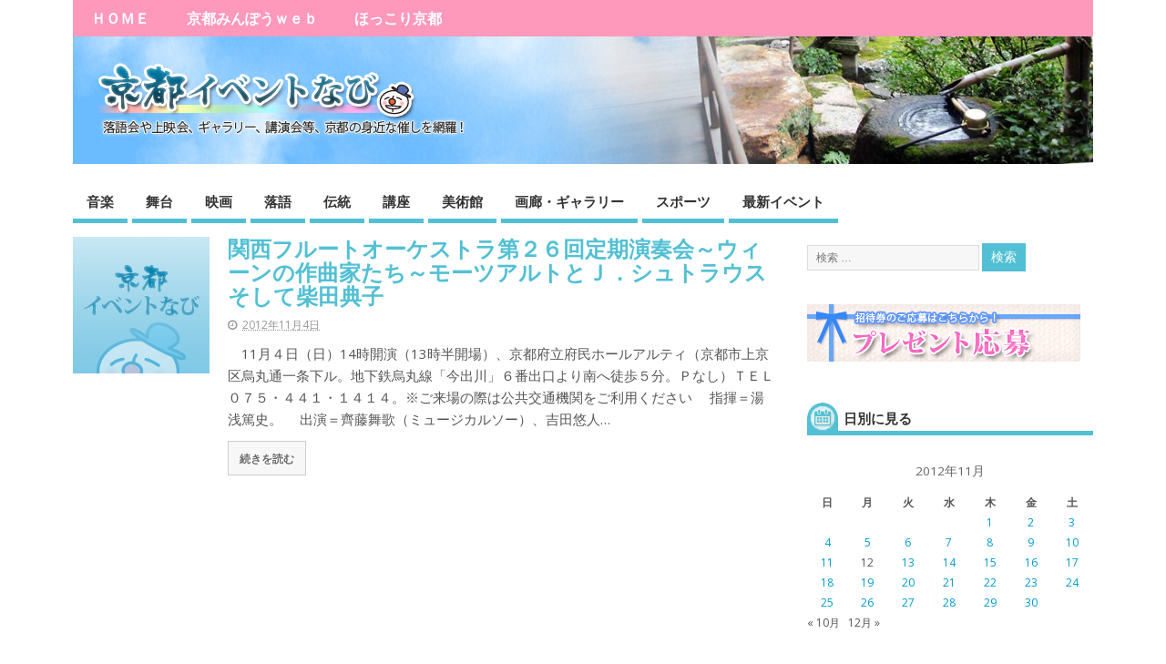

--- FILE ---
content_type: text/html; charset=UTF-8
request_url: https://www.kyoto-minpo.net/event/archives/2012/11/04
body_size: 13553
content:
<!DOCTYPE html>
<!--[if lt IE 7 ]>	<html dir="ltr" lang="ja" prefix="og: https://ogp.me/ns#" class="no-js ie6"> <![endif]-->
<!--[if IE 7 ]>		<html dir="ltr" lang="ja" prefix="og: https://ogp.me/ns#" class="no-js ie7"> <![endif]-->
<!--[if IE 8 ]>		<html dir="ltr" lang="ja" prefix="og: https://ogp.me/ns#" class="no-js ie8"> <![endif]-->
<!--[if IE 9 ]>		<html dir="ltr" lang="ja" prefix="og: https://ogp.me/ns#" class="no-js ie9"> <![endif]-->
<!--[if (gt IE 9)|!(IE)]><!-->
<html dir="ltr" lang="ja" prefix="og: https://ogp.me/ns#" class="no-js"> <!--<![endif]-->
<head>
<meta charset="UTF-8" />


<meta name="viewport" content="width=device-width,initial-scale=1,maximum-scale=1,user-scalable=yes">
<meta name="HandheldFriendly" content="true">

<link rel="pingback" href="https://www.kyoto-minpo.net/event/xmlrpc.php" />

<title>2012年11月4日 | 京都イベントなび</title>


		<!-- All in One SEO 4.9.3 - aioseo.com -->
	<meta name="robots" content="noindex, max-snippet:-1, max-image-preview:large, max-video-preview:-1" />
	<link rel="canonical" href="https://www.kyoto-minpo.net/event/archives/2012/11/04" />
	<meta name="generator" content="All in One SEO (AIOSEO) 4.9.3" />
		<script type="application/ld+json" class="aioseo-schema">
			{"@context":"https:\/\/schema.org","@graph":[{"@type":"BreadcrumbList","@id":"https:\/\/www.kyoto-minpo.net\/event\/archives\/2012\/11\/04#breadcrumblist","itemListElement":[{"@type":"ListItem","@id":"https:\/\/www.kyoto-minpo.net\/event#listItem","position":1,"name":"Home","item":"https:\/\/www.kyoto-minpo.net\/event","nextItem":{"@type":"ListItem","@id":"https:\/\/www.kyoto-minpo.net\/event\/archives\/2012#listItem","name":2012}},{"@type":"ListItem","@id":"https:\/\/www.kyoto-minpo.net\/event\/archives\/2012#listItem","position":2,"name":2012,"item":"https:\/\/www.kyoto-minpo.net\/event\/archives\/2012","nextItem":{"@type":"ListItem","@id":"https:\/\/www.kyoto-minpo.net\/event\/archives\/2012\/11#listItem","name":"11"},"previousItem":{"@type":"ListItem","@id":"https:\/\/www.kyoto-minpo.net\/event#listItem","name":"Home"}},{"@type":"ListItem","@id":"https:\/\/www.kyoto-minpo.net\/event\/archives\/2012\/11#listItem","position":3,"name":"11","item":"https:\/\/www.kyoto-minpo.net\/event\/archives\/2012\/11","nextItem":{"@type":"ListItem","@id":"https:\/\/www.kyoto-minpo.net\/event\/archives\/2012\/11\/04#listItem","name":"04"},"previousItem":{"@type":"ListItem","@id":"https:\/\/www.kyoto-minpo.net\/event\/archives\/2012#listItem","name":2012}},{"@type":"ListItem","@id":"https:\/\/www.kyoto-minpo.net\/event\/archives\/2012\/11\/04#listItem","position":4,"name":"04","previousItem":{"@type":"ListItem","@id":"https:\/\/www.kyoto-minpo.net\/event\/archives\/2012\/11#listItem","name":"11"}}]},{"@type":"CollectionPage","@id":"https:\/\/www.kyoto-minpo.net\/event\/archives\/2012\/11\/04#collectionpage","url":"https:\/\/www.kyoto-minpo.net\/event\/archives\/2012\/11\/04","name":"2012\u5e7411\u67084\u65e5 | \u4eac\u90fd\u30a4\u30d9\u30f3\u30c8\u306a\u3073","inLanguage":"ja","isPartOf":{"@id":"https:\/\/www.kyoto-minpo.net\/event\/#website"},"breadcrumb":{"@id":"https:\/\/www.kyoto-minpo.net\/event\/archives\/2012\/11\/04#breadcrumblist"}},{"@type":"Organization","@id":"https:\/\/www.kyoto-minpo.net\/event\/#organization","name":"\u4eac\u90fd\u30a4\u30d9\u30f3\u30c8\u306a\u3073","description":"\u4eac\u90fd\u306e\u30a4\u30d9\u30f3\u30c8\u306e\u6700\u65b0\u60c5\u5831\u304c\u308f\u304b\u308b\u4eac\u90fd\u30a4\u30d9\u30f3\u30c8\u30ca\u30d3","url":"https:\/\/www.kyoto-minpo.net\/event\/","sameAs":["https:\/\/twitter.com\/kyotominpo"]},{"@type":"WebSite","@id":"https:\/\/www.kyoto-minpo.net\/event\/#website","url":"https:\/\/www.kyoto-minpo.net\/event\/","name":"\u4eac\u90fd\u30a4\u30d9\u30f3\u30c8\u306a\u3073","description":"\u4eac\u90fd\u306e\u30a4\u30d9\u30f3\u30c8\u306e\u6700\u65b0\u60c5\u5831\u304c\u308f\u304b\u308b\u4eac\u90fd\u30a4\u30d9\u30f3\u30c8\u30ca\u30d3","inLanguage":"ja","publisher":{"@id":"https:\/\/www.kyoto-minpo.net\/event\/#organization"}}]}
		</script>
		<!-- All in One SEO -->

<link rel='dns-prefetch' href='//www.googletagmanager.com' />
<link rel='dns-prefetch' href='//fonts.googleapis.com' />
<link rel="alternate" type="application/rss+xml" title="京都イベントなび &raquo; フィード" href="https://www.kyoto-minpo.net/event/feed" />
<link rel="alternate" type="application/rss+xml" title="京都イベントなび &raquo; コメントフィード" href="https://www.kyoto-minpo.net/event/comments/feed" />
<style id='wp-img-auto-sizes-contain-inline-css' type='text/css'>
img:is([sizes=auto i],[sizes^="auto," i]){contain-intrinsic-size:3000px 1500px}
/*# sourceURL=wp-img-auto-sizes-contain-inline-css */
</style>
<style id='wp-emoji-styles-inline-css' type='text/css'>

	img.wp-smiley, img.emoji {
		display: inline !important;
		border: none !important;
		box-shadow: none !important;
		height: 1em !important;
		width: 1em !important;
		margin: 0 0.07em !important;
		vertical-align: -0.1em !important;
		background: none !important;
		padding: 0 !important;
	}
/*# sourceURL=wp-emoji-styles-inline-css */
</style>
<style id='wp-block-library-inline-css' type='text/css'>
:root{--wp-block-synced-color:#7a00df;--wp-block-synced-color--rgb:122,0,223;--wp-bound-block-color:var(--wp-block-synced-color);--wp-editor-canvas-background:#ddd;--wp-admin-theme-color:#007cba;--wp-admin-theme-color--rgb:0,124,186;--wp-admin-theme-color-darker-10:#006ba1;--wp-admin-theme-color-darker-10--rgb:0,107,160.5;--wp-admin-theme-color-darker-20:#005a87;--wp-admin-theme-color-darker-20--rgb:0,90,135;--wp-admin-border-width-focus:2px}@media (min-resolution:192dpi){:root{--wp-admin-border-width-focus:1.5px}}.wp-element-button{cursor:pointer}:root .has-very-light-gray-background-color{background-color:#eee}:root .has-very-dark-gray-background-color{background-color:#313131}:root .has-very-light-gray-color{color:#eee}:root .has-very-dark-gray-color{color:#313131}:root .has-vivid-green-cyan-to-vivid-cyan-blue-gradient-background{background:linear-gradient(135deg,#00d084,#0693e3)}:root .has-purple-crush-gradient-background{background:linear-gradient(135deg,#34e2e4,#4721fb 50%,#ab1dfe)}:root .has-hazy-dawn-gradient-background{background:linear-gradient(135deg,#faaca8,#dad0ec)}:root .has-subdued-olive-gradient-background{background:linear-gradient(135deg,#fafae1,#67a671)}:root .has-atomic-cream-gradient-background{background:linear-gradient(135deg,#fdd79a,#004a59)}:root .has-nightshade-gradient-background{background:linear-gradient(135deg,#330968,#31cdcf)}:root .has-midnight-gradient-background{background:linear-gradient(135deg,#020381,#2874fc)}:root{--wp--preset--font-size--normal:16px;--wp--preset--font-size--huge:42px}.has-regular-font-size{font-size:1em}.has-larger-font-size{font-size:2.625em}.has-normal-font-size{font-size:var(--wp--preset--font-size--normal)}.has-huge-font-size{font-size:var(--wp--preset--font-size--huge)}.has-text-align-center{text-align:center}.has-text-align-left{text-align:left}.has-text-align-right{text-align:right}.has-fit-text{white-space:nowrap!important}#end-resizable-editor-section{display:none}.aligncenter{clear:both}.items-justified-left{justify-content:flex-start}.items-justified-center{justify-content:center}.items-justified-right{justify-content:flex-end}.items-justified-space-between{justify-content:space-between}.screen-reader-text{border:0;clip-path:inset(50%);height:1px;margin:-1px;overflow:hidden;padding:0;position:absolute;width:1px;word-wrap:normal!important}.screen-reader-text:focus{background-color:#ddd;clip-path:none;color:#444;display:block;font-size:1em;height:auto;left:5px;line-height:normal;padding:15px 23px 14px;text-decoration:none;top:5px;width:auto;z-index:100000}html :where(.has-border-color){border-style:solid}html :where([style*=border-top-color]){border-top-style:solid}html :where([style*=border-right-color]){border-right-style:solid}html :where([style*=border-bottom-color]){border-bottom-style:solid}html :where([style*=border-left-color]){border-left-style:solid}html :where([style*=border-width]){border-style:solid}html :where([style*=border-top-width]){border-top-style:solid}html :where([style*=border-right-width]){border-right-style:solid}html :where([style*=border-bottom-width]){border-bottom-style:solid}html :where([style*=border-left-width]){border-left-style:solid}html :where(img[class*=wp-image-]){height:auto;max-width:100%}:where(figure){margin:0 0 1em}html :where(.is-position-sticky){--wp-admin--admin-bar--position-offset:var(--wp-admin--admin-bar--height,0px)}@media screen and (max-width:600px){html :where(.is-position-sticky){--wp-admin--admin-bar--position-offset:0px}}

/*# sourceURL=wp-block-library-inline-css */
</style><style id='global-styles-inline-css' type='text/css'>
:root{--wp--preset--aspect-ratio--square: 1;--wp--preset--aspect-ratio--4-3: 4/3;--wp--preset--aspect-ratio--3-4: 3/4;--wp--preset--aspect-ratio--3-2: 3/2;--wp--preset--aspect-ratio--2-3: 2/3;--wp--preset--aspect-ratio--16-9: 16/9;--wp--preset--aspect-ratio--9-16: 9/16;--wp--preset--color--black: #000000;--wp--preset--color--cyan-bluish-gray: #abb8c3;--wp--preset--color--white: #ffffff;--wp--preset--color--pale-pink: #f78da7;--wp--preset--color--vivid-red: #cf2e2e;--wp--preset--color--luminous-vivid-orange: #ff6900;--wp--preset--color--luminous-vivid-amber: #fcb900;--wp--preset--color--light-green-cyan: #7bdcb5;--wp--preset--color--vivid-green-cyan: #00d084;--wp--preset--color--pale-cyan-blue: #8ed1fc;--wp--preset--color--vivid-cyan-blue: #0693e3;--wp--preset--color--vivid-purple: #9b51e0;--wp--preset--gradient--vivid-cyan-blue-to-vivid-purple: linear-gradient(135deg,rgb(6,147,227) 0%,rgb(155,81,224) 100%);--wp--preset--gradient--light-green-cyan-to-vivid-green-cyan: linear-gradient(135deg,rgb(122,220,180) 0%,rgb(0,208,130) 100%);--wp--preset--gradient--luminous-vivid-amber-to-luminous-vivid-orange: linear-gradient(135deg,rgb(252,185,0) 0%,rgb(255,105,0) 100%);--wp--preset--gradient--luminous-vivid-orange-to-vivid-red: linear-gradient(135deg,rgb(255,105,0) 0%,rgb(207,46,46) 100%);--wp--preset--gradient--very-light-gray-to-cyan-bluish-gray: linear-gradient(135deg,rgb(238,238,238) 0%,rgb(169,184,195) 100%);--wp--preset--gradient--cool-to-warm-spectrum: linear-gradient(135deg,rgb(74,234,220) 0%,rgb(151,120,209) 20%,rgb(207,42,186) 40%,rgb(238,44,130) 60%,rgb(251,105,98) 80%,rgb(254,248,76) 100%);--wp--preset--gradient--blush-light-purple: linear-gradient(135deg,rgb(255,206,236) 0%,rgb(152,150,240) 100%);--wp--preset--gradient--blush-bordeaux: linear-gradient(135deg,rgb(254,205,165) 0%,rgb(254,45,45) 50%,rgb(107,0,62) 100%);--wp--preset--gradient--luminous-dusk: linear-gradient(135deg,rgb(255,203,112) 0%,rgb(199,81,192) 50%,rgb(65,88,208) 100%);--wp--preset--gradient--pale-ocean: linear-gradient(135deg,rgb(255,245,203) 0%,rgb(182,227,212) 50%,rgb(51,167,181) 100%);--wp--preset--gradient--electric-grass: linear-gradient(135deg,rgb(202,248,128) 0%,rgb(113,206,126) 100%);--wp--preset--gradient--midnight: linear-gradient(135deg,rgb(2,3,129) 0%,rgb(40,116,252) 100%);--wp--preset--font-size--small: 13px;--wp--preset--font-size--medium: 20px;--wp--preset--font-size--large: 36px;--wp--preset--font-size--x-large: 42px;--wp--preset--spacing--20: 0.44rem;--wp--preset--spacing--30: 0.67rem;--wp--preset--spacing--40: 1rem;--wp--preset--spacing--50: 1.5rem;--wp--preset--spacing--60: 2.25rem;--wp--preset--spacing--70: 3.38rem;--wp--preset--spacing--80: 5.06rem;--wp--preset--shadow--natural: 6px 6px 9px rgba(0, 0, 0, 0.2);--wp--preset--shadow--deep: 12px 12px 50px rgba(0, 0, 0, 0.4);--wp--preset--shadow--sharp: 6px 6px 0px rgba(0, 0, 0, 0.2);--wp--preset--shadow--outlined: 6px 6px 0px -3px rgb(255, 255, 255), 6px 6px rgb(0, 0, 0);--wp--preset--shadow--crisp: 6px 6px 0px rgb(0, 0, 0);}:where(.is-layout-flex){gap: 0.5em;}:where(.is-layout-grid){gap: 0.5em;}body .is-layout-flex{display: flex;}.is-layout-flex{flex-wrap: wrap;align-items: center;}.is-layout-flex > :is(*, div){margin: 0;}body .is-layout-grid{display: grid;}.is-layout-grid > :is(*, div){margin: 0;}:where(.wp-block-columns.is-layout-flex){gap: 2em;}:where(.wp-block-columns.is-layout-grid){gap: 2em;}:where(.wp-block-post-template.is-layout-flex){gap: 1.25em;}:where(.wp-block-post-template.is-layout-grid){gap: 1.25em;}.has-black-color{color: var(--wp--preset--color--black) !important;}.has-cyan-bluish-gray-color{color: var(--wp--preset--color--cyan-bluish-gray) !important;}.has-white-color{color: var(--wp--preset--color--white) !important;}.has-pale-pink-color{color: var(--wp--preset--color--pale-pink) !important;}.has-vivid-red-color{color: var(--wp--preset--color--vivid-red) !important;}.has-luminous-vivid-orange-color{color: var(--wp--preset--color--luminous-vivid-orange) !important;}.has-luminous-vivid-amber-color{color: var(--wp--preset--color--luminous-vivid-amber) !important;}.has-light-green-cyan-color{color: var(--wp--preset--color--light-green-cyan) !important;}.has-vivid-green-cyan-color{color: var(--wp--preset--color--vivid-green-cyan) !important;}.has-pale-cyan-blue-color{color: var(--wp--preset--color--pale-cyan-blue) !important;}.has-vivid-cyan-blue-color{color: var(--wp--preset--color--vivid-cyan-blue) !important;}.has-vivid-purple-color{color: var(--wp--preset--color--vivid-purple) !important;}.has-black-background-color{background-color: var(--wp--preset--color--black) !important;}.has-cyan-bluish-gray-background-color{background-color: var(--wp--preset--color--cyan-bluish-gray) !important;}.has-white-background-color{background-color: var(--wp--preset--color--white) !important;}.has-pale-pink-background-color{background-color: var(--wp--preset--color--pale-pink) !important;}.has-vivid-red-background-color{background-color: var(--wp--preset--color--vivid-red) !important;}.has-luminous-vivid-orange-background-color{background-color: var(--wp--preset--color--luminous-vivid-orange) !important;}.has-luminous-vivid-amber-background-color{background-color: var(--wp--preset--color--luminous-vivid-amber) !important;}.has-light-green-cyan-background-color{background-color: var(--wp--preset--color--light-green-cyan) !important;}.has-vivid-green-cyan-background-color{background-color: var(--wp--preset--color--vivid-green-cyan) !important;}.has-pale-cyan-blue-background-color{background-color: var(--wp--preset--color--pale-cyan-blue) !important;}.has-vivid-cyan-blue-background-color{background-color: var(--wp--preset--color--vivid-cyan-blue) !important;}.has-vivid-purple-background-color{background-color: var(--wp--preset--color--vivid-purple) !important;}.has-black-border-color{border-color: var(--wp--preset--color--black) !important;}.has-cyan-bluish-gray-border-color{border-color: var(--wp--preset--color--cyan-bluish-gray) !important;}.has-white-border-color{border-color: var(--wp--preset--color--white) !important;}.has-pale-pink-border-color{border-color: var(--wp--preset--color--pale-pink) !important;}.has-vivid-red-border-color{border-color: var(--wp--preset--color--vivid-red) !important;}.has-luminous-vivid-orange-border-color{border-color: var(--wp--preset--color--luminous-vivid-orange) !important;}.has-luminous-vivid-amber-border-color{border-color: var(--wp--preset--color--luminous-vivid-amber) !important;}.has-light-green-cyan-border-color{border-color: var(--wp--preset--color--light-green-cyan) !important;}.has-vivid-green-cyan-border-color{border-color: var(--wp--preset--color--vivid-green-cyan) !important;}.has-pale-cyan-blue-border-color{border-color: var(--wp--preset--color--pale-cyan-blue) !important;}.has-vivid-cyan-blue-border-color{border-color: var(--wp--preset--color--vivid-cyan-blue) !important;}.has-vivid-purple-border-color{border-color: var(--wp--preset--color--vivid-purple) !important;}.has-vivid-cyan-blue-to-vivid-purple-gradient-background{background: var(--wp--preset--gradient--vivid-cyan-blue-to-vivid-purple) !important;}.has-light-green-cyan-to-vivid-green-cyan-gradient-background{background: var(--wp--preset--gradient--light-green-cyan-to-vivid-green-cyan) !important;}.has-luminous-vivid-amber-to-luminous-vivid-orange-gradient-background{background: var(--wp--preset--gradient--luminous-vivid-amber-to-luminous-vivid-orange) !important;}.has-luminous-vivid-orange-to-vivid-red-gradient-background{background: var(--wp--preset--gradient--luminous-vivid-orange-to-vivid-red) !important;}.has-very-light-gray-to-cyan-bluish-gray-gradient-background{background: var(--wp--preset--gradient--very-light-gray-to-cyan-bluish-gray) !important;}.has-cool-to-warm-spectrum-gradient-background{background: var(--wp--preset--gradient--cool-to-warm-spectrum) !important;}.has-blush-light-purple-gradient-background{background: var(--wp--preset--gradient--blush-light-purple) !important;}.has-blush-bordeaux-gradient-background{background: var(--wp--preset--gradient--blush-bordeaux) !important;}.has-luminous-dusk-gradient-background{background: var(--wp--preset--gradient--luminous-dusk) !important;}.has-pale-ocean-gradient-background{background: var(--wp--preset--gradient--pale-ocean) !important;}.has-electric-grass-gradient-background{background: var(--wp--preset--gradient--electric-grass) !important;}.has-midnight-gradient-background{background: var(--wp--preset--gradient--midnight) !important;}.has-small-font-size{font-size: var(--wp--preset--font-size--small) !important;}.has-medium-font-size{font-size: var(--wp--preset--font-size--medium) !important;}.has-large-font-size{font-size: var(--wp--preset--font-size--large) !important;}.has-x-large-font-size{font-size: var(--wp--preset--font-size--x-large) !important;}
/*# sourceURL=global-styles-inline-css */
</style>

<style id='classic-theme-styles-inline-css' type='text/css'>
/*! This file is auto-generated */
.wp-block-button__link{color:#fff;background-color:#32373c;border-radius:9999px;box-shadow:none;text-decoration:none;padding:calc(.667em + 2px) calc(1.333em + 2px);font-size:1.125em}.wp-block-file__button{background:#32373c;color:#fff;text-decoration:none}
/*# sourceURL=/wp-includes/css/classic-themes.min.css */
</style>
<link rel='stylesheet' id='parent-style-css' href='https://www.kyoto-minpo.net/event/wp-content/themes/mesocolumn/style.css?ver=6.9' type='text/css' media='all' />
<link rel='stylesheet' id='parent-responsive-style-css' href='https://www.kyoto-minpo.net/event/wp-content/themes/mesocolumn/responsive.css?ver=6.9' type='text/css' media='all' />
<link rel='stylesheet' id='child-style-css' href='https://www.kyoto-minpo.net/event/wp-content/themes/mesocolumn_child/style.css?ver=6.9' type='text/css' media='all' />
<link rel='stylesheet' id='default_gwf-css' href='//fonts.googleapis.com/css?family=Open+Sans%3A400%2C400italic%2C600%2C600italic%2C700%2C700italic%2C300%2C300italic&#038;ver=6.9' type='text/css' media='all' />
<link rel='stylesheet' id='style-responsive-css' href='https://www.kyoto-minpo.net/event/wp-content/themes/mesocolumn/responsive.css?ver=6.9' type='text/css' media='all' />
<link rel='stylesheet' id='superfish-css' href='https://www.kyoto-minpo.net/event/wp-content/themes/mesocolumn/lib/scripts/superfish-menu/css/superfish.css?ver=6.9' type='text/css' media='all' />
<link rel='stylesheet' id='font-awesome-cdn-css' href='https://www.kyoto-minpo.net/event/wp-content/themes/mesocolumn/lib/scripts/font-awesome/css/font-awesome.css?ver=6.9' type='text/css' media='all' />
<script type="text/javascript" src="https://www.kyoto-minpo.net/event/wp-includes/js/jquery/jquery.min.js?ver=3.7.1" id="jquery-core-js"></script>
<script type="text/javascript" src="https://www.kyoto-minpo.net/event/wp-includes/js/jquery/jquery-migrate.min.js?ver=3.4.1" id="jquery-migrate-js"></script>

<!-- Site Kit によって追加された Google タグ（gtag.js）スニペット -->
<!-- Google アナリティクス スニペット (Site Kit が追加) -->
<script type="text/javascript" src="https://www.googletagmanager.com/gtag/js?id=G-JV556ZZ423" id="google_gtagjs-js" async></script>
<script type="text/javascript" id="google_gtagjs-js-after">
/* <![CDATA[ */
window.dataLayer = window.dataLayer || [];function gtag(){dataLayer.push(arguments);}
gtag("set","linker",{"domains":["www.kyoto-minpo.net"]});
gtag("js", new Date());
gtag("set", "developer_id.dZTNiMT", true);
gtag("config", "G-JV556ZZ423");
//# sourceURL=google_gtagjs-js-after
/* ]]> */
</script>
<link rel="https://api.w.org/" href="https://www.kyoto-minpo.net/event/wp-json/" /><link rel="EditURI" type="application/rsd+xml" title="RSD" href="https://www.kyoto-minpo.net/event/xmlrpc.php?rsd" />
<meta name="generator" content="WordPress 6.9" />
<meta name="generator" content="Site Kit by Google 1.170.0" /><style type="text/css" media="all">
</style>
<style type="text/css" media="all">
</style>
<meta name="google-site-verification" content="mecA7LOLGDCjeH-n753zS5dqqwXunE3u0mDi0hzy8Xc"><style type="text/css" media="all">
body {font-family: 'Open Sans', sans-serif;font-weight: 400;}
#siteinfo div,h1,h2,h3,h4,h5,h6,.header-title,#main-navigation, #featured #featured-title, #cf .tinput, #wp-calendar caption,.flex-caption h1,#portfolio-filter li,.nivo-caption a.read-more,.form-submit #submit,.fbottom,ol.commentlist li div.comment-post-meta, .home-post span.post-category a,ul.tabbernav li a {font-family: 'Open Sans', sans-serif;font-weight:600;}
#main-navigation, .sf-menu li a {font-family: 'Open Sans', sans-serif;font-weight: 600;}
#custom #siteinfo a {color: # !important;text-decoration: none;}
#custom #siteinfo p#site-description {color: # !important;text-decoration: none;}
#siteinfo {position:absolute;top:15%;left:2em;}
#topbanner {position:absolute;top:15%;right:2em;}
#custom #custom-img-header {margin:0;}
#post-entry div.post-thumb.size-thumbnail {float:left;width:150px;}
#post-entry article .post-right {margin:0 0 0 170px;}
</style>

<!-- Global site tag (gtag.js) - Google Analytics -->
<script async src="https://www.googletagmanager.com/gtag/js?id=UA-3663353-1"></script>
<script>
  window.dataLayer = window.dataLayer || [];
  function gtag(){dataLayer.push(arguments);}
  gtag('js', new Date());

  gtag('config', 'UA-3663353-1');
</script>

</head>

<body class="archive date wp-theme-mesocolumn wp-child-theme-mesocolumn_child chrome" id="custom">

<div class="product-with-desc secbody">

<div id="wrapper">

<div id="wrapper-main">

<div id="bodywrap" class="innerwrap">

<div id="bodycontent">

<div id="container">

<nav class="top-nav iegradient effect-1" id="top-navigation" itemscope itemtype="http://schema.org/SiteNavigationElement">
<div class="innerwrap">
<ul id="menu-topmenu" class="sf-menu"><li id='menu-item-8722'  class="menu-item menu-item-type-custom menu-item-object-custom no_desc   "><a  href="/event/">ＨＯＭＥ</a></li>
<li id='menu-item-8723'  class="menu-item menu-item-type-custom menu-item-object-custom no_desc   "><a  href="/">京都みんぽうｗｅｂ</a></li>
<li id='menu-item-8724'  class="menu-item menu-item-type-custom menu-item-object-custom no_desc   "><a  href="/hokkori/">ほっこり京都</a></li>
</ul><div id="mobile-nav"><div class="mobile-open"><a class="mobile-open-click" href="#"><i class="fa fa-bars"></i>トップメニュー</a></div><ul id="mobile-menu-wrap"><li><a href='/event/'>ＨＯＭＥ</a>
<li><a href='/'>京都みんぽうｗｅｂ</a>
<li><a href='/hokkori/'>ほっこり京都</a>
</ul></div></div>
</nav>
<!-- HEADER START -->
<header class="iegradient yes_head" id="header" itemscope itemtype="http://schema.org/WPHeader">
<div class="header-inner">
<div class="innerwrap">
<div id="siteinfo">
<h1 ><a href="https://www.kyoto-minpo.net/event/" title="京都イベントなび" rel="home">京都イベントなび</a></h1 ><p id="site-description">京都のイベントの最新情報がわかる京都イベントナビ</p>
</div>
<!-- SITEINFO END -->
<div id="custom-img-header"><img src="https://www.kyoto-minpo.net/event/wp-content/uploads/2016/02/title_back.jpg" alt="京都イベントなび" /></div></div>
</div>
</header>
<!-- HEADER END -->
<div class="container-wrap">

<!-- NAVIGATION START -->
<nav class="main-nav iegradient" id="main-navigation" itemscope itemtype="http://schema.org/SiteNavigationElement">
<ul id="menu-mainmenu" class="sf-menu"><li id='menu-item-8473'  class="menu-item menu-item-type-taxonomy menu-item-object-category no_desc   "><a  href="https://www.kyoto-minpo.net/event/archives/category/music">音楽</a></li>
<li id='menu-item-8474'  class="menu-item menu-item-type-taxonomy menu-item-object-category no_desc   "><a  href="https://www.kyoto-minpo.net/event/archives/category/stage">舞台</a></li>
<li id='menu-item-8475'  class="menu-item menu-item-type-taxonomy menu-item-object-category no_desc   "><a  href="https://www.kyoto-minpo.net/event/archives/category/cinema">映画</a></li>
<li id='menu-item-8476'  class="menu-item menu-item-type-taxonomy menu-item-object-category no_desc   "><a  href="https://www.kyoto-minpo.net/event/archives/category/rakugo">落語</a></li>
<li id='menu-item-8477'  class="menu-item menu-item-type-taxonomy menu-item-object-category no_desc   "><a  href="https://www.kyoto-minpo.net/event/archives/category/tradition">伝統</a></li>
<li id='menu-item-8478'  class="menu-item menu-item-type-taxonomy menu-item-object-category no_desc   "><a  href="https://www.kyoto-minpo.net/event/archives/category/lecture">講座</a></li>
<li id='menu-item-8479'  class="menu-item menu-item-type-taxonomy menu-item-object-category no_desc   "><a  href="https://www.kyoto-minpo.net/event/archives/category/museum">美術館</a></li>
<li id='menu-item-8480'  class="menu-item menu-item-type-taxonomy menu-item-object-category no_desc   "><a  href="https://www.kyoto-minpo.net/event/archives/category/gallery">画廊・ギャラリー</a></li>
<li id='menu-item-8481'  class="menu-item menu-item-type-taxonomy menu-item-object-category no_desc   "><a  href="https://www.kyoto-minpo.net/event/archives/category/sport">スポーツ</a></li>
<li id='menu-item-11497'  class="menu-item menu-item-type-post_type menu-item-object-page no_desc   "><a  href="https://www.kyoto-minpo.net/event/new">最新イベント</a></li>
</ul></nav>
<!-- NAVIGATION END -->


<!-- CONTENT START -->
<div class="content">
<div class="content-inner">


<!-- POST ENTRY START -->
<div id="post-entry" class="archive_tn_cat_color_">
<div class="post-entry-inner">




<!-- POST START -->
<article class="alt-post feat-thumbnail post-style-default post-7834 post type-post status-publish format-standard has-post-thumbnail hentry category-event tag-44 has_thumb" id="post-7834">

<div class='post-thumb in-archive size-thumbnail'><a href="https://www.kyoto-minpo.net/event/archives/2012/11/04/post_4789.php" title="関西フルートオーケストラ第２６回定期演奏会～ウィーンの作曲家たち～モーツアルトとＪ．シュトラウスそして柴田典子"><img width='150' height='150' class='alignleft img-is-thumbnail' src='https://www.kyoto-minpo.net/event/wp-content/uploads/2015/04/noimage.jpg' alt='イベント' title='関西フルートオーケストラ第２６回定期演奏会～ウィーンの作曲家たち～モーツアルトとＪ．シュトラウスそして柴田典子' /></a></div>
<div class="post-right">
<h2 class="post-title entry-title"><a href="https://www.kyoto-minpo.net/event/archives/2012/11/04/post_4789.php" rel="bookmark" title="関西フルートオーケストラ第２６回定期演奏会～ウィーンの作曲家たち～モーツアルトとＪ．シュトラウスそして柴田典子">関西フルートオーケストラ第２６回定期演奏会～ウィーンの作曲家たち～モーツアルトとＪ．シュトラウスそして柴田典子</a></h2>
<div class="post-meta the-icons pmeta-alt">


<span class="post-author vcard"><i class="fa fa-user"></i><a class="url fn" href="https://www.kyoto-minpo.net/event/archives/author/adminkyomin" title="kyomin-minpo の投稿" rel="author">kyomin-minpo</a></span>

<span class="entry-date post-date"><i class="fa fa-clock-o"></i><abbr class="published" title="2012-11-04T15:08:48+09:00">2012年11月4日</abbr></span>
<span class="meta-no-display"><a href="https://www.kyoto-minpo.net/event/archives/2012/11/04/post_4789.php" rel="bookmark">関西フルートオーケストラ第２６回定期演奏会～ウィーンの作曲家たち～モーツアルトとＪ．シュトラウスそして柴田典子</a></span><span class="date updated meta-no-display">2012-11-04T15:08:48+09:00</span>




</div><div class="post-content">
<div class="entry-content">　11月４日（日）14時開演（13時半開場）、京都府立府民ホールアルティ（京都市上京区烏丸通一条下ル。地下鉄烏丸線「今出川」６番出口より南へ徒歩５分。Ｐなし）ＴＥＬ０７５・４４１・１４１４。※ご来場の際は公共交通機関をご利用ください 　指揮＝湯浅篤史。 　出演＝齊藤舞歌（ミュージカルソー）、吉田悠人&hellip;</div>
<div class="post-more"><a href="https://www.kyoto-minpo.net/event/archives/2012/11/04/post_4789.php" title="関西フルートオーケストラ第２６回定期演奏会～ウィーンの作曲家たち～モーツアルトとＪ．シュトラウスそして柴田典子">続きを読む</a></div>
</div>
</div>

</article>
<!-- POST END -->






<div id="post-navigator">
</div>



</div>
</div>
<!-- POST ENTRY END -->


</div><!-- CONTENT INNER END -->
</div><!-- CONTENT END -->



<div id="right-sidebar" class="sidebar right-sidebar" itemscope itemtype="http://schema.org/WPSideBar">
<div class="sidebar-inner">
<div class="widget-area the-icons">
<aside id="search-2" class="widget widget_search"><form method="get" class="search-form" action="https://www.kyoto-minpo.net/event/"><label><span class="screen-reader-text">検索: </span><input type="search" class="search-field" placeholder="検索 &hellip;" value="" name="s" title="検索: " /></label> <input type="submit" class="search-submit" value="検索" /></form></aside><aside id="text-3" class="widget widget_text">			<div class="textwidget"><div class="present-banner banner">
<a href="/event/present-form">
<img src="/event/wp-content/themes/mesocolumn_child/images/present_banner.gif">
</a>
</div></div>
		</aside><aside id="calendar-2" class="widget widget_calendar"><h3 class="widget-title">日別に見る</h3><div id="calendar_wrap" class="calendar_wrap"><table id="wp-calendar" class="wp-calendar-table">
	<caption>2012年11月</caption>
	<thead>
	<tr>
		<th scope="col" aria-label="日曜日">日</th>
		<th scope="col" aria-label="月曜日">月</th>
		<th scope="col" aria-label="火曜日">火</th>
		<th scope="col" aria-label="水曜日">水</th>
		<th scope="col" aria-label="木曜日">木</th>
		<th scope="col" aria-label="金曜日">金</th>
		<th scope="col" aria-label="土曜日">土</th>
	</tr>
	</thead>
	<tbody>
	<tr>
		<td colspan="4" class="pad">&nbsp;</td><td><a href="https://www.kyoto-minpo.net/event/archives/2012/11/01" aria-label="2012年11月1日 に投稿を公開">1</a></td><td><a href="https://www.kyoto-minpo.net/event/archives/2012/11/02" aria-label="2012年11月2日 に投稿を公開">2</a></td><td><a href="https://www.kyoto-minpo.net/event/archives/2012/11/03" aria-label="2012年11月3日 に投稿を公開">3</a></td>
	</tr>
	<tr>
		<td><a href="https://www.kyoto-minpo.net/event/archives/2012/11/04" aria-label="2012年11月4日 に投稿を公開">4</a></td><td><a href="https://www.kyoto-minpo.net/event/archives/2012/11/05" aria-label="2012年11月5日 に投稿を公開">5</a></td><td><a href="https://www.kyoto-minpo.net/event/archives/2012/11/06" aria-label="2012年11月6日 に投稿を公開">6</a></td><td><a href="https://www.kyoto-minpo.net/event/archives/2012/11/07" aria-label="2012年11月7日 に投稿を公開">7</a></td><td><a href="https://www.kyoto-minpo.net/event/archives/2012/11/08" aria-label="2012年11月8日 に投稿を公開">8</a></td><td><a href="https://www.kyoto-minpo.net/event/archives/2012/11/09" aria-label="2012年11月9日 に投稿を公開">9</a></td><td><a href="https://www.kyoto-minpo.net/event/archives/2012/11/10" aria-label="2012年11月10日 に投稿を公開">10</a></td>
	</tr>
	<tr>
		<td><a href="https://www.kyoto-minpo.net/event/archives/2012/11/11" aria-label="2012年11月11日 に投稿を公開">11</a></td><td>12</td><td><a href="https://www.kyoto-minpo.net/event/archives/2012/11/13" aria-label="2012年11月13日 に投稿を公開">13</a></td><td><a href="https://www.kyoto-minpo.net/event/archives/2012/11/14" aria-label="2012年11月14日 に投稿を公開">14</a></td><td><a href="https://www.kyoto-minpo.net/event/archives/2012/11/15" aria-label="2012年11月15日 に投稿を公開">15</a></td><td><a href="https://www.kyoto-minpo.net/event/archives/2012/11/16" aria-label="2012年11月16日 に投稿を公開">16</a></td><td><a href="https://www.kyoto-minpo.net/event/archives/2012/11/17" aria-label="2012年11月17日 に投稿を公開">17</a></td>
	</tr>
	<tr>
		<td><a href="https://www.kyoto-minpo.net/event/archives/2012/11/18" aria-label="2012年11月18日 に投稿を公開">18</a></td><td><a href="https://www.kyoto-minpo.net/event/archives/2012/11/19" aria-label="2012年11月19日 に投稿を公開">19</a></td><td><a href="https://www.kyoto-minpo.net/event/archives/2012/11/20" aria-label="2012年11月20日 に投稿を公開">20</a></td><td><a href="https://www.kyoto-minpo.net/event/archives/2012/11/21" aria-label="2012年11月21日 に投稿を公開">21</a></td><td><a href="https://www.kyoto-minpo.net/event/archives/2012/11/22" aria-label="2012年11月22日 に投稿を公開">22</a></td><td><a href="https://www.kyoto-minpo.net/event/archives/2012/11/23" aria-label="2012年11月23日 に投稿を公開">23</a></td><td><a href="https://www.kyoto-minpo.net/event/archives/2012/11/24" aria-label="2012年11月24日 に投稿を公開">24</a></td>
	</tr>
	<tr>
		<td><a href="https://www.kyoto-minpo.net/event/archives/2012/11/25" aria-label="2012年11月25日 に投稿を公開">25</a></td><td><a href="https://www.kyoto-minpo.net/event/archives/2012/11/26" aria-label="2012年11月26日 に投稿を公開">26</a></td><td><a href="https://www.kyoto-minpo.net/event/archives/2012/11/27" aria-label="2012年11月27日 に投稿を公開">27</a></td><td><a href="https://www.kyoto-minpo.net/event/archives/2012/11/28" aria-label="2012年11月28日 に投稿を公開">28</a></td><td><a href="https://www.kyoto-minpo.net/event/archives/2012/11/29" aria-label="2012年11月29日 に投稿を公開">29</a></td><td><a href="https://www.kyoto-minpo.net/event/archives/2012/11/30" aria-label="2012年11月30日 に投稿を公開">30</a></td>
		<td class="pad" colspan="1">&nbsp;</td>
	</tr>
	</tbody>
	</table><nav aria-label="前と次の月" class="wp-calendar-nav">
		<span class="wp-calendar-nav-prev"><a href="https://www.kyoto-minpo.net/event/archives/2012/10">&laquo; 10月</a></span>
		<span class="pad">&nbsp;</span>
		<span class="wp-calendar-nav-next"><a href="https://www.kyoto-minpo.net/event/archives/2012/12">12月 &raquo;</a></span>
	</nav></div></aside><aside id="categories-3" class="widget widget_categories"><h3 class="widget-title">カテゴリー</h3><form action="https://www.kyoto-minpo.net/event" method="get"><label class="screen-reader-text" for="cat">カテゴリー</label><select  name='cat' id='cat' class='postform'>
	<option value='-1'>カテゴリーを選択</option>
	<option class="level-0" value="217">集会行事</option>
	<option class="level-0" value="25">音楽</option>
	<option class="level-0" value="10">舞台</option>
	<option class="level-0" value="7">映画</option>
	<option class="level-1" value="6">&nbsp;&nbsp;&nbsp;Ｔ・ジョイ京都</option>
	<option class="level-1" value="17">&nbsp;&nbsp;&nbsp;ＭＯＶＩＸ京都</option>
	<option class="level-1" value="24">&nbsp;&nbsp;&nbsp;イオンシネマ京都桂川</option>
	<option class="level-1" value="20">&nbsp;&nbsp;&nbsp;京都シネマ</option>
	<option class="level-1" value="22">&nbsp;&nbsp;&nbsp;ＴＯＨＯシネマズ二条</option>
	<option class="level-1" value="23">&nbsp;&nbsp;&nbsp;みなみ会館</option>
	<option class="level-1" value="30">&nbsp;&nbsp;&nbsp;イオンシネマ久御山</option>
	<option class="level-1" value="21">&nbsp;&nbsp;&nbsp;京都文化博物館フィルムシアター</option>
	<option class="level-1" value="31">&nbsp;&nbsp;&nbsp;福知山シネマ</option>
	<option class="level-1" value="15">&nbsp;&nbsp;&nbsp;舞鶴八千代</option>
	<option class="level-1" value="28">&nbsp;&nbsp;&nbsp;けいはんな映画劇場</option>
	<option class="level-1" value="9">&nbsp;&nbsp;&nbsp;宇治シネマ劇場</option>
	<option class="level-1" value="32">&nbsp;&nbsp;&nbsp;中丹映画大好き劇場</option>
	<option class="level-1" value="33">&nbsp;&nbsp;&nbsp;映画上映会</option>
	<option class="level-0" value="29">落語</option>
	<option class="level-0" value="5">伝統</option>
	<option class="level-0" value="2">講座</option>
	<option class="level-0" value="14">美術館</option>
	<option class="level-1" value="58">&nbsp;&nbsp;&nbsp;京都市美術館</option>
	<option class="level-1" value="61">&nbsp;&nbsp;&nbsp;京都文化博物館</option>
	<option class="level-1" value="101">&nbsp;&nbsp;&nbsp;京都国立近代美術館</option>
	<option class="level-1" value="126">&nbsp;&nbsp;&nbsp;京都国立博物館</option>
	<option class="level-0" value="11">画廊・ギャラリー</option>
	<option class="level-0" value="19">スポーツ</option>
	<option class="level-0" value="120">プレゼント</option>
	<option class="level-0" value="112">注目イベント</option>
	<option class="level-0" value="1">イベント</option>
</select>
</form><script type="text/javascript">
/* <![CDATA[ */

( ( dropdownId ) => {
	const dropdown = document.getElementById( dropdownId );
	function onSelectChange() {
		setTimeout( () => {
			if ( 'escape' === dropdown.dataset.lastkey ) {
				return;
			}
			if ( dropdown.value && parseInt( dropdown.value ) > 0 && dropdown instanceof HTMLSelectElement ) {
				dropdown.parentElement.submit();
			}
		}, 250 );
	}
	function onKeyUp( event ) {
		if ( 'Escape' === event.key ) {
			dropdown.dataset.lastkey = 'escape';
		} else {
			delete dropdown.dataset.lastkey;
		}
	}
	function onClick() {
		delete dropdown.dataset.lastkey;
	}
	dropdown.addEventListener( 'keyup', onKeyUp );
	dropdown.addEventListener( 'click', onClick );
	dropdown.addEventListener( 'change', onSelectChange );
})( "cat" );

//# sourceURL=WP_Widget_Categories%3A%3Awidget
/* ]]> */
</script>
</aside><aside id="nav_menu-2" class="widget widget_nav_menu"><h3 class="widget-title">施設案内</h3><div class="menu-sidemenu-container"><ul id="menu-sidemenu" class="menu"><li id="menu-item-8730" class="menu-item menu-item-type-post_type menu-item-object-page menu-item-8730"><a href="https://www.kyoto-minpo.net/event/kyoto-museum">京都の美術館・博物館一覧</a></li>
<li id="menu-item-8731" class="menu-item menu-item-type-post_type menu-item-object-page menu-item-8731"><a href="https://www.kyoto-minpo.net/event/kyoto-theatre">京都の映画館一覧</a></li>
<li id="menu-item-8732" class="menu-item menu-item-type-post_type menu-item-object-page menu-item-8732"><a href="https://www.kyoto-minpo.net/event/kyoto-garou">京都の画廊一覧</a></li>
<li id="menu-item-8733" class="menu-item menu-item-type-post_type menu-item-object-page menu-item-8733"><a href="https://www.kyoto-minpo.net/event/marche">京都の手づくり市</a></li>
</ul></div></aside><aside id="pages-3" class="widget widget_pages"><h3 class="widget-title">サイトからのお知らせ</h3>
			<ul>
				<li class="page_item page-item-8497"><a href="https://www.kyoto-minpo.net/event/sitemap">サイトマップ</a></li>
<li class="page_item page-item-8462"><a href="https://www.kyoto-minpo.net/event/aboutlink">リンクについて</a></li>
<li class="page_item page-item-11399"><a href="https://www.kyoto-minpo.net/event/new">京都の最新イベント</a></li>
			</ul>

			</aside><aside id="text-2" class="widget widget_text">			<div class="textwidget"><div class="mail-form banner">
<a href="/event/post-form">
<img src="/event/wp-content/themes/mesocolumn_child/images/form_btn_L.gif">
</a>
</div></div>
		</aside><aside id="tag_cloud-3" class="widget widget_tag_cloud"><h3 class="widget-title">タグ</h3><div class="tagcloud"><a href="https://www.kyoto-minpo.net/event/archives/tag/art-complex-1928" class="tag-cloud-link tag-link-78 tag-link-position-1" style="font-size: 13.470588235294pt;" aria-label="&quot;ART COMPLEX 1928&quot; (16個の項目)">&quot;ART COMPLEX 1928&quot;</a>
<a href="https://www.kyoto-minpo.net/event/archives/tag/gallery-i" class="tag-cloud-link tag-link-12 tag-link-position-2" style="font-size: 16.117647058824pt;" aria-label="Gallery I (47個の項目)">Gallery I</a>
<a href="https://www.kyoto-minpo.net/event/archives/tag/%e3%81%8b%e3%81%a9%e3%81%ae%e5%af%84%e5%b8%ad" class="tag-cloud-link tag-link-154 tag-link-position-3" style="font-size: 11.235294117647pt;" aria-label="かどの寄席 (6個の項目)">かどの寄席</a>
<a href="https://www.kyoto-minpo.net/event/archives/tag/%e3%81%93%e3%81%a8%e3%81%b6%e3%82%89" class="tag-cloud-link tag-link-114 tag-link-position-4" style="font-size: 15.882352941176pt;" aria-label="ことぶら (43個の項目)">ことぶら</a>
<a href="https://www.kyoto-minpo.net/event/archives/tag/%e3%82%a2%e3%83%bc%e3%83%88%e3%82%b9%e3%83%9a%e3%83%bc%e3%82%b9%e6%84%9f" class="tag-cloud-link tag-link-80 tag-link-position-5" style="font-size: 12.352941176471pt;" aria-label="アートスペース感 (10個の項目)">アートスペース感</a>
<a href="https://www.kyoto-minpo.net/event/archives/tag/%e3%82%a6%e3%82%a3%e3%83%b3%e3%82%b0%e3%82%b9%e3%82%b7%e3%82%a2%e3%82%bf%e3%83%bc" class="tag-cloud-link tag-link-153 tag-link-position-6" style="font-size: 10.352941176471pt;" aria-label="ウィングスシアター (4個の項目)">ウィングスシアター</a>
<a href="https://www.kyoto-minpo.net/event/archives/tag/%e3%82%aa%e3%83%9a%e3%83%a9" class="tag-cloud-link tag-link-98 tag-link-position-7" style="font-size: 13.176470588235pt;" aria-label="オペラ (14個の項目)">オペラ</a>
<a href="https://www.kyoto-minpo.net/event/archives/tag/%e3%82%ae%e3%83%a3%e3%83%a9%e3%83%aa%e3%83%bccreate%e6%b4%9b" class="tag-cloud-link tag-link-191 tag-link-position-8" style="font-size: 9.7647058823529pt;" aria-label="ギャラリーCreate洛 (3個の項目)">ギャラリーCreate洛</a>
<a href="https://www.kyoto-minpo.net/event/archives/tag/%e3%82%ae%e3%83%a3%e3%83%a9%e3%83%aa%e3%83%bc%e3%81%8b%e3%82%82%e3%81%8c%e3%82%8f" class="tag-cloud-link tag-link-63 tag-link-position-9" style="font-size: 17.117647058824pt;" aria-label="ギャラリーかもがわ (70個の項目)">ギャラリーかもがわ</a>
<a href="https://www.kyoto-minpo.net/event/archives/tag/%e3%82%ae%e3%83%a3%e3%83%a9%e3%83%aa%e3%83%bc%e3%81%aa%e3%81%8b%e3%82%80%e3%82%89" class="tag-cloud-link tag-link-97 tag-link-position-10" style="font-size: 14.941176470588pt;" aria-label="ギャラリーなかむら (29個の項目)">ギャラリーなかむら</a>
<a href="https://www.kyoto-minpo.net/event/archives/tag/%e3%82%ae%e3%83%a3%e3%83%a9%e3%83%aa%e3%83%bc%e3%81%ab%e3%81%97%e3%81%8b%e3%82%8f" class="tag-cloud-link tag-link-59 tag-link-position-11" style="font-size: 18.588235294118pt;" aria-label="ギャラリーにしかわ (126個の項目)">ギャラリーにしかわ</a>
<a href="https://www.kyoto-minpo.net/event/archives/tag/%e3%82%ae%e3%83%a3%e3%83%a9%e3%83%aa%e3%83%bc%e3%82%8a%e3%81%bb%e3%81%86" class="tag-cloud-link tag-link-77 tag-link-position-12" style="font-size: 15.882352941176pt;" aria-label="ギャラリーりほう (43個の項目)">ギャラリーりほう</a>
<a href="https://www.kyoto-minpo.net/event/archives/tag/%e3%82%ae%e3%83%a3%e3%83%a9%e3%83%aa%e3%83%bc%e9%81%93" class="tag-cloud-link tag-link-193 tag-link-position-13" style="font-size: 10.352941176471pt;" aria-label="ギャラリー道 (4個の項目)">ギャラリー道</a>
<a href="https://www.kyoto-minpo.net/event/archives/tag/%e3%82%ae%e3%83%a3%e3%83%aa%e3%82%a8%e3%83%a4%e3%83%9e%e3%82%b7%e3%82%bf" class="tag-cloud-link tag-link-188 tag-link-position-14" style="font-size: 11.823529411765pt;" aria-label="ギャリエヤマシタ (8個の項目)">ギャリエヤマシタ</a>
<a href="https://www.kyoto-minpo.net/event/archives/tag/%e3%83%81%e3%83%a3%e3%83%aa%e3%83%86%e3%82%a3" class="tag-cloud-link tag-link-42 tag-link-position-15" style="font-size: 17pt;" aria-label="チャリティ (66個の項目)">チャリティ</a>
<a href="https://www.kyoto-minpo.net/event/archives/tag/%e3%83%8f%e3%82%a4%e3%82%af%e3%83%95%e3%82%a1%e3%83%9f%e3%83%aa%e3%83%bc" class="tag-cloud-link tag-link-62 tag-link-position-16" style="font-size: 18.058823529412pt;" aria-label="ハイクファミリー (101個の項目)">ハイクファミリー</a>
<a href="https://www.kyoto-minpo.net/event/archives/tag/%e4%ba%ac%e5%a4%a7%e8%a5%bf%e9%83%a8%e8%ac%9b%e5%a0%82" class="tag-cloud-link tag-link-116 tag-link-position-17" style="font-size: 10.823529411765pt;" aria-label="京大西部講堂 (5個の項目)">京大西部講堂</a>
<a href="https://www.kyoto-minpo.net/event/archives/tag/%e4%ba%ac%e9%83%bd%e3%82%b3%e3%83%b3%e3%82%b5%e3%83%bc%e3%83%88%e3%83%9b%e3%83%bc%e3%83%ab" class="tag-cloud-link tag-link-41 tag-link-position-18" style="font-size: 22pt;" aria-label="京都コンサートホール (483個の項目)">京都コンサートホール</a>
<a href="https://www.kyoto-minpo.net/event/archives/tag/%e4%ba%ac%e9%83%bd%e4%bd%9b%e7%ab%8b%e3%83%9f%e3%83%a5%e3%83%bc%e3%82%b8%e3%82%a2%e3%83%a0" class="tag-cloud-link tag-link-190 tag-link-position-19" style="font-size: 11.823529411765pt;" aria-label="京都佛立ミュージアム (8個の項目)">京都佛立ミュージアム</a>
<a href="https://www.kyoto-minpo.net/event/archives/tag/%e4%ba%ac%e9%83%bd%e5%ad%a6%e5%9c%92%e5%a4%a7%e5%ad%a6" class="tag-cloud-link tag-link-156 tag-link-position-20" style="font-size: 11.529411764706pt;" aria-label="京都学園大学 (7個の項目)">京都学園大学</a>
<a href="https://www.kyoto-minpo.net/event/archives/tag/%e4%ba%ac%e9%83%bd%e5%b8%82%e5%9b%bd%e9%9a%9b%e4%ba%a4%e6%b5%81%e4%bc%9a%e9%a4%a8" class="tag-cloud-link tag-link-214 tag-link-position-21" style="font-size: 9.0588235294118pt;" aria-label="京都市国際交流会館 (2個の項目)">京都市国際交流会館</a>
<a href="https://www.kyoto-minpo.net/event/archives/tag/%e4%ba%ac%e9%83%bd%e5%b8%82%e7%ab%8b%e8%8a%b8%e8%a1%93%e5%a4%a7%e5%ad%a6" class="tag-cloud-link tag-link-211 tag-link-position-22" style="font-size: 11.235294117647pt;" aria-label="京都市立芸術大学 (6個の項目)">京都市立芸術大学</a>
<a href="https://www.kyoto-minpo.net/event/archives/tag/%e4%ba%ac%e9%83%bd%e5%b8%82%e7%ab%8b%e8%8a%b8%e8%a1%93%e5%a4%a7%e5%ad%a6%e5%a4%a7%e5%ad%a6%e9%99%a2" class="tag-cloud-link tag-link-192 tag-link-position-23" style="font-size: 8pt;" aria-label="京都市立芸術大学大学院 (1個の項目)">京都市立芸術大学大学院</a>
<a href="https://www.kyoto-minpo.net/event/archives/tag/%e4%ba%ac%e9%83%bd%e6%96%87%e5%8c%96%e5%8d%9a%e7%89%a9%e9%a4%a8" class="tag-cloud-link tag-link-45 tag-link-position-24" style="font-size: 19pt;" aria-label="京都文化博物館 (147個の項目)">京都文化博物館</a>
<a href="https://www.kyoto-minpo.net/event/archives/tag/%e4%ba%ac%e9%9f%bf" class="tag-cloud-link tag-link-79 tag-link-position-25" style="font-size: 17pt;" aria-label="京響 (66個の項目)">京響</a>
<a href="https://www.kyoto-minpo.net/event/archives/tag/%e4%ba%ba%e9%96%93%e5%ba%a7%e3%82%b9%e3%82%bf%e3%82%b8%e3%82%aa" class="tag-cloud-link tag-link-64 tag-link-position-26" style="font-size: 14.529411764706pt;" aria-label="人間座スタジオ (25個の項目)">人間座スタジオ</a>
<a href="https://www.kyoto-minpo.net/event/archives/tag/%e4%bd%95%e5%bf%85%e9%a4%a8" class="tag-cloud-link tag-link-115 tag-link-position-27" style="font-size: 14.352941176471pt;" aria-label="何必館 (23個の項目)">何必館</a>
<a href="https://www.kyoto-minpo.net/event/archives/tag/%e4%bd%9b%e6%95%99%e5%a4%a7%e5%ad%a6%e5%9b%9b%e6%9d%a1%e3%82%bb%e3%83%b3%e3%82%bf%e3%83%bc" class="tag-cloud-link tag-link-213 tag-link-position-28" style="font-size: 8pt;" aria-label="佛教大学四条センター (1個の項目)">佛教大学四条センター</a>
<a href="https://www.kyoto-minpo.net/event/archives/tag/%e5%8c%97%e6%96%87%e5%8c%96%e4%bc%9a%e9%a4%a8" class="tag-cloud-link tag-link-99 tag-link-position-29" style="font-size: 16pt;" aria-label="北文化会館 (45個の項目)">北文化会館</a>
<a href="https://www.kyoto-minpo.net/event/archives/tag/%e4%ba%ac%e9%83%bd%e5%b8%82%e5%8f%b3%e4%ba%ac%e3%81%b5%e3%82%8c%e3%81%82%e3%81%84%e6%96%87%e5%8c%96%e4%bc%9a%e9%a4%a8" class="tag-cloud-link tag-link-215 tag-link-position-30" style="font-size: 14.529411764706pt;" aria-label="右京ふれあい文化会館 (25個の項目)">右京ふれあい文化会館</a>
<a href="https://www.kyoto-minpo.net/event/archives/tag/%e5%9b%bd%e9%9a%9b%e4%ba%a4%e6%b5%81%e4%bc%9a%e9%a4%a8" class="tag-cloud-link tag-link-95 tag-link-position-31" style="font-size: 14.941176470588pt;" aria-label="国際交流会館 (29個の項目)">国際交流会館</a>
<a href="https://www.kyoto-minpo.net/event/archives/tag/%e5%9b%bd%e9%9a%9b%e5%b9%b3%e5%92%8c%e3%83%9f%e3%83%a5%e3%83%bc%e3%82%b8%e3%82%a2%e3%83%a0" class="tag-cloud-link tag-link-117 tag-link-position-32" style="font-size: 14.117647058824pt;" aria-label="国際平和ミュージアム (21個の項目)">国際平和ミュージアム</a>
<a href="https://www.kyoto-minpo.net/event/archives/tag/%e5%9b%bd%e9%9a%9b%e6%9c%a8%e7%89%88%e7%94%bb%e4%bc%9a%e8%ad%b0" class="tag-cloud-link tag-link-96 tag-link-position-33" style="font-size: 10.352941176471pt;" aria-label="国際木版画会議 (4個の項目)">国際木版画会議</a>
<a href="https://www.kyoto-minpo.net/event/archives/tag/%e5%9c%9f%e6%9b%9c%e8%ac%9b%e5%ba%a7" class="tag-cloud-link tag-link-233 tag-link-position-34" style="font-size: 11.235294117647pt;" aria-label="土曜講座 (6個の項目)">土曜講座</a>
<a href="https://www.kyoto-minpo.net/event/archives/tag/%e5%ba%9c%e6%b0%91%e3%83%9b%e3%83%bc%e3%83%ab%e3%82%a2%e3%83%ab%e3%83%86%e3%82%a3" class="tag-cloud-link tag-link-44 tag-link-position-35" style="font-size: 19.941176470588pt;" aria-label="府民ホールアルティ (214個の項目)">府民ホールアルティ</a>
<a href="https://www.kyoto-minpo.net/event/archives/tag/%e5%ba%9c%e7%ab%8b%e6%96%87%e5%8c%96%e8%8a%b8%e8%a1%93%e4%bc%9a%e9%a4%a8" class="tag-cloud-link tag-link-43 tag-link-position-36" style="font-size: 21.058823529412pt;" aria-label="府立文化芸術会館 (332個の項目)">府立文化芸術会館</a>
<a href="https://www.kyoto-minpo.net/event/archives/tag/%e5%ba%9c%e7%ab%8b%e7%b7%8f%e5%90%88%e8%b3%87%e6%96%99%e9%a4%a8" class="tag-cloud-link tag-link-4 tag-link-position-37" style="font-size: 9.7647058823529pt;" aria-label="府立総合資料館 (3個の項目)">府立総合資料館</a>
<a href="https://www.kyoto-minpo.net/event/archives/tag/%e6%81%b5%e6%96%87%e7%a4%be" class="tag-cloud-link tag-link-151 tag-link-position-38" style="font-size: 11.235294117647pt;" aria-label="恵文社 (6個の項目)">恵文社</a>
<a href="https://www.kyoto-minpo.net/event/archives/tag/%e6%96%87%e5%8c%96%e8%8a%b8%e8%a1%93%e4%bc%9a%e9%a4%a8" class="tag-cloud-link tag-link-239 tag-link-position-39" style="font-size: 13.176470588235pt;" aria-label="文化芸術会館 (14個の項目)">文化芸術会館</a>
<a href="https://www.kyoto-minpo.net/event/archives/tag/%e6%99%82%e9%9b%a8%e6%ae%bf" class="tag-cloud-link tag-link-145 tag-link-position-40" style="font-size: 9.7647058823529pt;" aria-label="時雨殿 (3個の項目)">時雨殿</a>
<a href="https://www.kyoto-minpo.net/event/archives/tag/%e6%9d%89%e6%9c%ac%e5%ae%b6" class="tag-cloud-link tag-link-60 tag-link-position-41" style="font-size: 13.176470588235pt;" aria-label="杉本家 (14個の項目)">杉本家</a>
<a href="https://www.kyoto-minpo.net/event/archives/tag/%e7%ab%8b%e5%91%bd%e9%a4%a8%e5%9c%9f%e6%9b%9c%e8%ac%9b%e5%ba%a7" class="tag-cloud-link tag-link-234 tag-link-position-42" style="font-size: 8pt;" aria-label="立命館土曜講座 (1個の項目)">立命館土曜講座</a>
<a href="https://www.kyoto-minpo.net/event/archives/tag/%e7%b4%b0%e8%a6%8b%e7%be%8e%e8%a1%93%e9%a4%a8" class="tag-cloud-link tag-link-118 tag-link-position-43" style="font-size: 13.882352941176pt;" aria-label="細見美術館 (19個の項目)">細見美術館</a>
<a href="https://www.kyoto-minpo.net/event/archives/tag/%e8%a6%b3%e4%b8%96%e4%bc%9a%e9%a4%a8" class="tag-cloud-link tag-link-236 tag-link-position-44" style="font-size: 14.647058823529pt;" aria-label="観世会館 (26個の項目)">観世会館</a>
<a href="https://www.kyoto-minpo.net/event/archives/tag/%e9%95%b7%e5%b2%a1%e4%ba%ac%e8%a8%98%e5%bf%b5%e6%96%87%e5%8c%96%e4%bc%9a%e9%a4%a8" class="tag-cloud-link tag-link-81 tag-link-position-45" style="font-size: 16.823529411765pt;" aria-label="長岡京記念文化会館 (62個の項目)">長岡京記念文化会館</a></div>
</aside></div>
</div><!-- SIDEBAR-INNER END -->
</div><!-- RIGHT SIDEBAR END -->


</div><!-- CONTAINER WRAP END -->

</div><!-- CONTAINER END -->

</div><!-- BODYCONTENT END -->

</div><!-- INNERWRAP BODYWRAP END -->

</div><!-- WRAPPER MAIN END -->

</div><!-- WRAPPER END -->


<footer class="footer-bottom" itemscope itemtype="http://schema.org/WPFooter">
<div class="innerwrap">
<div class="fbottom">
<div class="footer-left">
Copyright &copy;2026. 京都イベントなび</div>
<div class="footer-right">
<ul id="menu-footer_aboutus" class="menu"><li id="menu-item-11501" class="menu-item menu-item-type-custom menu-item-object-custom menu-item-11501"><a href="/mail">ご意見・ご投稿・お問い合わせ</a></li>
<li id="menu-item-11499" class="menu-item menu-item-type-post_type menu-item-object-page menu-item-11499"><a href="https://www.kyoto-minpo.net/event/aboutlink">リンクについて</a></li>
<li id="menu-item-11500" class="menu-item menu-item-type-post_type menu-item-object-page menu-item-11500"><a href="https://www.kyoto-minpo.net/event/post-form">イベント情報投稿フォーム</a></li>
<li id="menu-item-11502" class="menu-item menu-item-type-post_type menu-item-object-page menu-item-11502"><a href="https://www.kyoto-minpo.net/event/sitemap">サイトマップ</a></li>
</ul><br /><!-- Mesocolumn Theme by Dezzain, download and info at https://wordpress.org/themes/mesocolumn --></div>
</div>
</div>
</footer>
<!-- FOOTER BOTTOM END -->


</div>
<!-- SECBODY END -->

<script type="speculationrules">
{"prefetch":[{"source":"document","where":{"and":[{"href_matches":"/event/*"},{"not":{"href_matches":["/event/wp-*.php","/event/wp-admin/*","/event/wp-content/uploads/*","/event/wp-content/*","/event/wp-content/plugins/*","/event/wp-content/themes/mesocolumn_child/*","/event/wp-content/themes/mesocolumn/*","/event/*\\?(.+)"]}},{"not":{"selector_matches":"a[rel~=\"nofollow\"]"}},{"not":{"selector_matches":".no-prefetch, .no-prefetch a"}}]},"eagerness":"conservative"}]}
</script>
<script type="text/javascript" src="https://www.kyoto-minpo.net/event/wp-includes/js/hoverIntent.min.js?ver=1.10.2" id="hoverIntent-js"></script>
<script type="text/javascript" src="https://www.kyoto-minpo.net/event/wp-content/themes/mesocolumn/lib/scripts/modernizr/modernizr.js?ver=6.9" id="modernizr-js"></script>
<script type="text/javascript" src="https://www.kyoto-minpo.net/event/wp-content/themes/mesocolumn/lib/scripts/superfish-menu/js/superfish.js?ver=6.9" id="superfish-js-js"></script>
<script type="text/javascript" src="https://www.kyoto-minpo.net/event/wp-content/themes/mesocolumn/lib/scripts/superfish-menu/js/supersubs.js?ver=6.9" id="supersub-js-js"></script>
<script type="text/javascript" src="https://www.kyoto-minpo.net/event/wp-content/themes/mesocolumn/lib/scripts/custom.js?ver=6.9" id="custom-js-js"></script>
<script id="wp-emoji-settings" type="application/json">
{"baseUrl":"https://s.w.org/images/core/emoji/17.0.2/72x72/","ext":".png","svgUrl":"https://s.w.org/images/core/emoji/17.0.2/svg/","svgExt":".svg","source":{"concatemoji":"https://www.kyoto-minpo.net/event/wp-includes/js/wp-emoji-release.min.js?ver=6.9"}}
</script>
<script type="module">
/* <![CDATA[ */
/*! This file is auto-generated */
const a=JSON.parse(document.getElementById("wp-emoji-settings").textContent),o=(window._wpemojiSettings=a,"wpEmojiSettingsSupports"),s=["flag","emoji"];function i(e){try{var t={supportTests:e,timestamp:(new Date).valueOf()};sessionStorage.setItem(o,JSON.stringify(t))}catch(e){}}function c(e,t,n){e.clearRect(0,0,e.canvas.width,e.canvas.height),e.fillText(t,0,0);t=new Uint32Array(e.getImageData(0,0,e.canvas.width,e.canvas.height).data);e.clearRect(0,0,e.canvas.width,e.canvas.height),e.fillText(n,0,0);const a=new Uint32Array(e.getImageData(0,0,e.canvas.width,e.canvas.height).data);return t.every((e,t)=>e===a[t])}function p(e,t){e.clearRect(0,0,e.canvas.width,e.canvas.height),e.fillText(t,0,0);var n=e.getImageData(16,16,1,1);for(let e=0;e<n.data.length;e++)if(0!==n.data[e])return!1;return!0}function u(e,t,n,a){switch(t){case"flag":return n(e,"\ud83c\udff3\ufe0f\u200d\u26a7\ufe0f","\ud83c\udff3\ufe0f\u200b\u26a7\ufe0f")?!1:!n(e,"\ud83c\udde8\ud83c\uddf6","\ud83c\udde8\u200b\ud83c\uddf6")&&!n(e,"\ud83c\udff4\udb40\udc67\udb40\udc62\udb40\udc65\udb40\udc6e\udb40\udc67\udb40\udc7f","\ud83c\udff4\u200b\udb40\udc67\u200b\udb40\udc62\u200b\udb40\udc65\u200b\udb40\udc6e\u200b\udb40\udc67\u200b\udb40\udc7f");case"emoji":return!a(e,"\ud83e\u1fac8")}return!1}function f(e,t,n,a){let r;const o=(r="undefined"!=typeof WorkerGlobalScope&&self instanceof WorkerGlobalScope?new OffscreenCanvas(300,150):document.createElement("canvas")).getContext("2d",{willReadFrequently:!0}),s=(o.textBaseline="top",o.font="600 32px Arial",{});return e.forEach(e=>{s[e]=t(o,e,n,a)}),s}function r(e){var t=document.createElement("script");t.src=e,t.defer=!0,document.head.appendChild(t)}a.supports={everything:!0,everythingExceptFlag:!0},new Promise(t=>{let n=function(){try{var e=JSON.parse(sessionStorage.getItem(o));if("object"==typeof e&&"number"==typeof e.timestamp&&(new Date).valueOf()<e.timestamp+604800&&"object"==typeof e.supportTests)return e.supportTests}catch(e){}return null}();if(!n){if("undefined"!=typeof Worker&&"undefined"!=typeof OffscreenCanvas&&"undefined"!=typeof URL&&URL.createObjectURL&&"undefined"!=typeof Blob)try{var e="postMessage("+f.toString()+"("+[JSON.stringify(s),u.toString(),c.toString(),p.toString()].join(",")+"));",a=new Blob([e],{type:"text/javascript"});const r=new Worker(URL.createObjectURL(a),{name:"wpTestEmojiSupports"});return void(r.onmessage=e=>{i(n=e.data),r.terminate(),t(n)})}catch(e){}i(n=f(s,u,c,p))}t(n)}).then(e=>{for(const n in e)a.supports[n]=e[n],a.supports.everything=a.supports.everything&&a.supports[n],"flag"!==n&&(a.supports.everythingExceptFlag=a.supports.everythingExceptFlag&&a.supports[n]);var t;a.supports.everythingExceptFlag=a.supports.everythingExceptFlag&&!a.supports.flag,a.supports.everything||((t=a.source||{}).concatemoji?r(t.concatemoji):t.wpemoji&&t.twemoji&&(r(t.twemoji),r(t.wpemoji)))});
//# sourceURL=https://www.kyoto-minpo.net/event/wp-includes/js/wp-emoji-loader.min.js
/* ]]> */
</script>

</body>

</html>